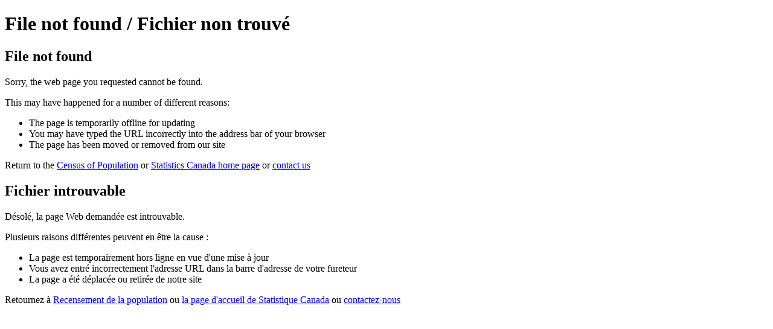

--- FILE ---
content_type: text/html;charset=UTF-8
request_url: https://www12.statcan.gc.ca/census-recensement/2021/geo/maps-cartes/thematicmaps-cartesthematiques/inc-rev/map-eng.cfm
body_size: 1985
content:
<!DOCTYPE html><!--[if lt IE 9]><html class="no-js lt-ie9" lang="en" dir="ltr"><![endif]--><!--[if gt IE 8]><!-->
<html class="no-js" lang="en" dir="ltr">
<!--<![endif]-->
<head>
<meta charset="utf-8">
<!-- Web Experience Toolkit (WET) / Boîte à outils de l'expérience Web (BOEW)
		wet-boew.github.io/wet-boew/License-en.html / wet-boew.github.io/wet-boew/Licence-fr.html -->
<title>File not found | Fichier non trouv&eacute;</title>
<meta content="width=device-width,initial-scale=1" name="viewport">
<!-- Meta data -->
<meta name="robots" content="noindex, nofollow, noarchive">
<!-- Meta data-->
<!--[if gte IE 9 | !IE ]><!-->
<link href="/wet-boew4b/assets/favicon.ico" rel="icon" type="image/x-icon">
<link rel="stylesheet" href="/wet-boew4b/css/wet-boew.min.css">
<!--<![endif]-->
<link rel="stylesheet" href="/wet-boew4b/css/theme-srv.min.css">
<!--[if lt IE 9]>
<link href="/wet-boew4b/assets/favicon.ico" rel="shortcut icon" />
<link rel="stylesheet" href="/wet-boew4b/css/ie8-wet-boew.min.css" />
<script src="http://ajax.googleapis.com/ajax/libs/jquery/1.11.0/jquery.min.js"></script>
<script src="/wet-boew4b/js/ie8-wet-boew.min.js"></script>
<![endif]-->
<noscript><link rel="stylesheet" href="/wet-boew4b/css/noscript.min.css" /></noscript>
</head>
<body vocab="http://schema.org/" typeof="WebPage">
<header role="banner" id="wb-bnr" class="container">
<div class="row">
<div class="col-sm-6">
<object id="gcwu-sig" type="image/svg+xml" tabindex="-1" role="img" data="/wet-boew4b/assets/sig-blk-en.svg" aria-label="Government of Canada"></object>
</div>
<div class="col-sm-6">
<object id="wmms" type="image/svg+xml" tabindex="-1" role="img" data="/wet-boew4b/assets/wmms-blk.svg" aria-label="Symbol of the Government of Canada"></object>
</div>
</div>
</header>
<main role="main" property="mainContentOfPage" class="container">
<div class="row mrgn-tp-lg">
<h1 class="wb-inv">File not found / <span lang="fr">Fichier non trouvé</span></h1>
<section class="col-md-6">
<h2><span class="glyphicon glyphicon-warning-sign mrgn-rght-md"></span> File not found</h2>
<p>Sorry, the web page you requested cannot be found.</p>
    <p>This may have happened for a number of different reasons:</p>
    <ul>
    	<li>The page is temporarily offline for updating</li>
        <li>You may have typed the URL incorrectly into the address bar of your browser</li>
        <li>The page has been moved or removed from our site</li>
    </ul>
<p>Return to the <a href="https://www12.statcan.gc.ca/census-recensement/index-eng.cfm">Census of Population</a> or <a href="https://www.statcan.gc.ca/en/start">Statistics Canada home page</a> or <a href="https://www.statcan.gc.ca/en/reference/refcentre/index">contact us</a></p>
</section>
<section class="col-md-6" lang="fr">
<h2><span class="glyphicon glyphicon-warning-sign mrgn-rght-md"></span> Fichier introuvable</h2>
<p>D&eacute;sol&eacute;, la page Web demand&eacute;e est introuvable.</p>
<p>Plusieurs raisons diff&eacute;rentes peuvent en &ecirc;tre la cause :</p>
<ul>
	<li>La page est temporairement hors ligne en vue d'une mise &agrave; jour</li>
    <li>Vous avez entr&eacute; incorrectement l'adresse URL dans la barre d'adresse de votre fureteur</li>
    <li>La page a &eacute;t&eacute; d&eacute;plac&eacute;e ou retir&eacute;e de notre site</li>
</ul>
<p>Retournez à <a href="https://www12.statcan.gc.ca/census-recensement/index-fra.cfm">Recensement de la population</a> ou <a href="https://www.statcan.gc.ca/fr/debut">la page d'accueil de Statistique Canada</a> ou <a href="https://www.statcan.gc.ca/fr/reference/centreref/index">contactez-nous</a></p>
</section>
</div>
</main>
<!--[if gte IE 9 | !IE ]><!-->
<script src="http://ajax.googleapis.com/ajax/libs/jquery/2.1.1/jquery.min.js"></script>
<script src="/wet-boew4b/js/wet-boew.min.js"></script>
<!--<![endif]-->
<!--[if lt IE 9]>
<script src="/wet-boew4b/js/ie8-wet-boew2.min.js"></script>
<![endif]-->
<script src="/wet-boew4b/js/theme.min.js"></script>
</body>
</html>